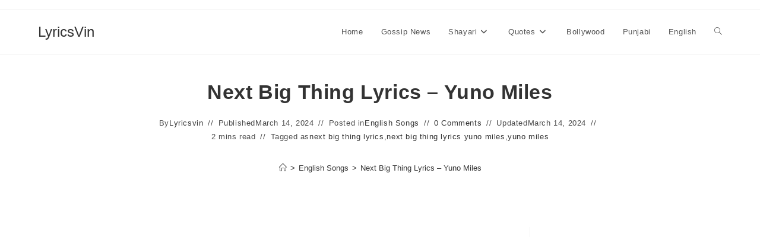

--- FILE ---
content_type: text/html; charset=utf-8
request_url: https://www.google.com/recaptcha/api2/aframe
body_size: 269
content:
<!DOCTYPE HTML><html><head><meta http-equiv="content-type" content="text/html; charset=UTF-8"></head><body><script nonce="8ePjRV5jWSzWTRDcoXsmxQ">/** Anti-fraud and anti-abuse applications only. See google.com/recaptcha */ try{var clients={'sodar':'https://pagead2.googlesyndication.com/pagead/sodar?'};window.addEventListener("message",function(a){try{if(a.source===window.parent){var b=JSON.parse(a.data);var c=clients[b['id']];if(c){var d=document.createElement('img');d.src=c+b['params']+'&rc='+(localStorage.getItem("rc::a")?sessionStorage.getItem("rc::b"):"");window.document.body.appendChild(d);sessionStorage.setItem("rc::e",parseInt(sessionStorage.getItem("rc::e")||0)+1);localStorage.setItem("rc::h",'1768915304469');}}}catch(b){}});window.parent.postMessage("_grecaptcha_ready", "*");}catch(b){}</script></body></html>

--- FILE ---
content_type: text/plain
request_url: https://www.google-analytics.com/j/collect?v=1&_v=j102&a=1527679613&t=pageview&_s=1&dl=https%3A%2F%2Flyricsvin.com%2Fnext-big-thing-lyrics-yuno-miles%2F&ul=en-us%40posix&dt=Next%20Big%20Thing%20Lyrics%20-%20Yuno%20Miles%20%7C%20LyricsVin&sr=1280x720&vp=1280x720&_u=YADAAEABAAAAACAAI~&jid=804572528&gjid=1966098435&cid=1710670110.1768915302&tid=UA-153140703-1&_gid=1156178041.1768915304&_r=1&_slc=1&gtm=45He61e1h1n81MZPB8LGv830753559za200zd830753559&gcs=G1--&gcd=13l3l3l3l5l1&dma=0&tcfd=10000&tag_exp=103116026~103200004~104527907~104528500~104684208~104684211~105391253~115938466~115938469~115985660~117041587&z=1149265353
body_size: -563
content:
2,cG-T81BKLS5HZ

--- FILE ---
content_type: application/javascript; charset=utf-8
request_url: https://fundingchoicesmessages.google.com/f/AGSKWxVcNGY7oTyxEGg0tcZkb63zuBCnPhwVdNmO1MtUKkwSGQW2KHAYtSv3vyRNngCqj4eN8yMv7fMHwmeSU3FLVs-19PEV_qpVhRpS0sH7SINO_1lv4kvAdEVdVHUvUj8hMjglhQTxoU5WJoszqM6h-NSSrMBQKJgiEVredsJW7cMZYaaYy5arDe1EmTPL/_/stocksad./adsplupu./advert24./tg.php?uid=/openads-
body_size: -1288
content:
window['fdead034-b314-46a9-b5d5-0d928a2b3a87'] = true;